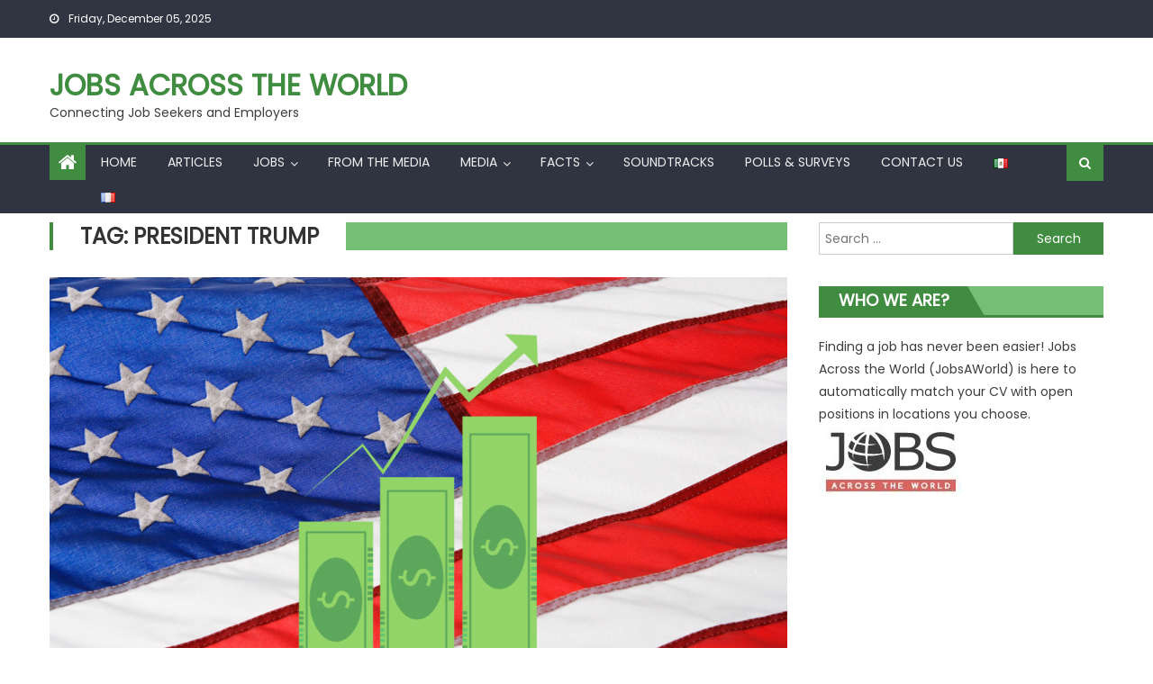

--- FILE ---
content_type: text/html; charset=UTF-8
request_url: https://www.jobsacross-theworld.com/tag/president-trump/
body_size: 11090
content:
<!DOCTYPE html>
<html lang="en-US">
<head>
    <meta charset="UTF-8">
    <meta name="viewport" content="width=device-width, initial-scale=1">
    <link rel="profile" href="https://gmpg.org/xfn/11">
    <link rel="pingback" href="https://www.jobsacross-theworld.com/xmlrpc.php">
    <meta name='robots' content='index, follow, max-image-preview:large, max-snippet:-1, max-video-preview:-1' />
	<style>img:is([sizes="auto" i], [sizes^="auto," i]) { contain-intrinsic-size: 3000px 1500px }</style>
	
	<!-- This site is optimized with the Yoast SEO plugin v25.1 - https://yoast.com/wordpress/plugins/seo/ -->
	<title>Jobs Across The World - President Trump Archives</title>
	<link rel="canonical" href="https://www.jobsacross-theworld.com/tag/president-trump/" />
	<meta property="og:locale" content="en_US" />
	<meta property="og:type" content="article" />
	<meta property="og:title" content="Jobs Across The World - President Trump Archives" />
	<meta property="og:url" content="https://www.jobsacross-theworld.com/tag/president-trump/" />
	<meta property="og:site_name" content="Jobs Across The World" />
	<meta name="twitter:card" content="summary_large_image" />
	<script type="application/ld+json" class="yoast-schema-graph">{"@context":"https://schema.org","@graph":[{"@type":"CollectionPage","@id":"https://www.jobsacross-theworld.com/tag/president-trump/","url":"https://www.jobsacross-theworld.com/tag/president-trump/","name":"Jobs Across The World - President Trump Archives","isPartOf":{"@id":"https://www.jobsacross-theworld.com/#website"},"primaryImageOfPage":{"@id":"https://www.jobsacross-theworld.com/tag/president-trump/#primaryimage"},"image":{"@id":"https://www.jobsacross-theworld.com/tag/president-trump/#primaryimage"},"thumbnailUrl":"https://www.jobsacross-theworld.com/wp-content/uploads/2019/08/JATW.png","breadcrumb":{"@id":"https://www.jobsacross-theworld.com/tag/president-trump/#breadcrumb"},"inLanguage":"en-US"},{"@type":"ImageObject","inLanguage":"en-US","@id":"https://www.jobsacross-theworld.com/tag/president-trump/#primaryimage","url":"https://www.jobsacross-theworld.com/wp-content/uploads/2019/08/JATW.png","contentUrl":"https://www.jobsacross-theworld.com/wp-content/uploads/2019/08/JATW.png","width":1280,"height":720},{"@type":"BreadcrumbList","@id":"https://www.jobsacross-theworld.com/tag/president-trump/#breadcrumb","itemListElement":[{"@type":"ListItem","position":1,"name":"Home","item":"https://www.jobsacross-theworld.com/"},{"@type":"ListItem","position":2,"name":"President Trump"}]},{"@type":"WebSite","@id":"https://www.jobsacross-theworld.com/#website","url":"https://www.jobsacross-theworld.com/","name":"Jobs Across The World","description":"Connecting Job Seekers and Employers","potentialAction":[{"@type":"SearchAction","target":{"@type":"EntryPoint","urlTemplate":"https://www.jobsacross-theworld.com/?s={search_term_string}"},"query-input":{"@type":"PropertyValueSpecification","valueRequired":true,"valueName":"search_term_string"}}],"inLanguage":"en-US"}]}</script>
	<!-- / Yoast SEO plugin. -->


<link rel='dns-prefetch' href='//fonts.googleapis.com' />
<link rel="alternate" type="application/rss+xml" title="Jobs Across The World &raquo; Feed" href="https://www.jobsacross-theworld.com/feed/" />
<link rel="alternate" type="application/rss+xml" title="Jobs Across The World &raquo; Comments Feed" href="https://www.jobsacross-theworld.com/comments/feed/" />
<link rel="alternate" type="application/rss+xml" title="Jobs Across The World &raquo; President Trump Tag Feed" href="https://www.jobsacross-theworld.com/tag/president-trump/feed/" />
<style id='wp-emoji-styles-inline-css' type='text/css'>

	img.wp-smiley, img.emoji {
		display: inline !important;
		border: none !important;
		box-shadow: none !important;
		height: 1em !important;
		width: 1em !important;
		margin: 0 0.07em !important;
		vertical-align: -0.1em !important;
		background: none !important;
		padding: 0 !important;
	}
</style>
<link rel='stylesheet' id='wp-block-library-css' href='https://www.jobsacross-theworld.com/wp-includes/css/dist/block-library/style.min.css?ver=6.8.3' type='text/css' media='all' />
<style id='classic-theme-styles-inline-css' type='text/css'>
/*! This file is auto-generated */
.wp-block-button__link{color:#fff;background-color:#32373c;border-radius:9999px;box-shadow:none;text-decoration:none;padding:calc(.667em + 2px) calc(1.333em + 2px);font-size:1.125em}.wp-block-file__button{background:#32373c;color:#fff;text-decoration:none}
</style>
<style id='global-styles-inline-css' type='text/css'>
:root{--wp--preset--aspect-ratio--square: 1;--wp--preset--aspect-ratio--4-3: 4/3;--wp--preset--aspect-ratio--3-4: 3/4;--wp--preset--aspect-ratio--3-2: 3/2;--wp--preset--aspect-ratio--2-3: 2/3;--wp--preset--aspect-ratio--16-9: 16/9;--wp--preset--aspect-ratio--9-16: 9/16;--wp--preset--color--black: #000000;--wp--preset--color--cyan-bluish-gray: #abb8c3;--wp--preset--color--white: #ffffff;--wp--preset--color--pale-pink: #f78da7;--wp--preset--color--vivid-red: #cf2e2e;--wp--preset--color--luminous-vivid-orange: #ff6900;--wp--preset--color--luminous-vivid-amber: #fcb900;--wp--preset--color--light-green-cyan: #7bdcb5;--wp--preset--color--vivid-green-cyan: #00d084;--wp--preset--color--pale-cyan-blue: #8ed1fc;--wp--preset--color--vivid-cyan-blue: #0693e3;--wp--preset--color--vivid-purple: #9b51e0;--wp--preset--gradient--vivid-cyan-blue-to-vivid-purple: linear-gradient(135deg,rgba(6,147,227,1) 0%,rgb(155,81,224) 100%);--wp--preset--gradient--light-green-cyan-to-vivid-green-cyan: linear-gradient(135deg,rgb(122,220,180) 0%,rgb(0,208,130) 100%);--wp--preset--gradient--luminous-vivid-amber-to-luminous-vivid-orange: linear-gradient(135deg,rgba(252,185,0,1) 0%,rgba(255,105,0,1) 100%);--wp--preset--gradient--luminous-vivid-orange-to-vivid-red: linear-gradient(135deg,rgba(255,105,0,1) 0%,rgb(207,46,46) 100%);--wp--preset--gradient--very-light-gray-to-cyan-bluish-gray: linear-gradient(135deg,rgb(238,238,238) 0%,rgb(169,184,195) 100%);--wp--preset--gradient--cool-to-warm-spectrum: linear-gradient(135deg,rgb(74,234,220) 0%,rgb(151,120,209) 20%,rgb(207,42,186) 40%,rgb(238,44,130) 60%,rgb(251,105,98) 80%,rgb(254,248,76) 100%);--wp--preset--gradient--blush-light-purple: linear-gradient(135deg,rgb(255,206,236) 0%,rgb(152,150,240) 100%);--wp--preset--gradient--blush-bordeaux: linear-gradient(135deg,rgb(254,205,165) 0%,rgb(254,45,45) 50%,rgb(107,0,62) 100%);--wp--preset--gradient--luminous-dusk: linear-gradient(135deg,rgb(255,203,112) 0%,rgb(199,81,192) 50%,rgb(65,88,208) 100%);--wp--preset--gradient--pale-ocean: linear-gradient(135deg,rgb(255,245,203) 0%,rgb(182,227,212) 50%,rgb(51,167,181) 100%);--wp--preset--gradient--electric-grass: linear-gradient(135deg,rgb(202,248,128) 0%,rgb(113,206,126) 100%);--wp--preset--gradient--midnight: linear-gradient(135deg,rgb(2,3,129) 0%,rgb(40,116,252) 100%);--wp--preset--font-size--small: 13px;--wp--preset--font-size--medium: 20px;--wp--preset--font-size--large: 36px;--wp--preset--font-size--x-large: 42px;--wp--preset--spacing--20: 0.44rem;--wp--preset--spacing--30: 0.67rem;--wp--preset--spacing--40: 1rem;--wp--preset--spacing--50: 1.5rem;--wp--preset--spacing--60: 2.25rem;--wp--preset--spacing--70: 3.38rem;--wp--preset--spacing--80: 5.06rem;--wp--preset--shadow--natural: 6px 6px 9px rgba(0, 0, 0, 0.2);--wp--preset--shadow--deep: 12px 12px 50px rgba(0, 0, 0, 0.4);--wp--preset--shadow--sharp: 6px 6px 0px rgba(0, 0, 0, 0.2);--wp--preset--shadow--outlined: 6px 6px 0px -3px rgba(255, 255, 255, 1), 6px 6px rgba(0, 0, 0, 1);--wp--preset--shadow--crisp: 6px 6px 0px rgba(0, 0, 0, 1);}:where(.is-layout-flex){gap: 0.5em;}:where(.is-layout-grid){gap: 0.5em;}body .is-layout-flex{display: flex;}.is-layout-flex{flex-wrap: wrap;align-items: center;}.is-layout-flex > :is(*, div){margin: 0;}body .is-layout-grid{display: grid;}.is-layout-grid > :is(*, div){margin: 0;}:where(.wp-block-columns.is-layout-flex){gap: 2em;}:where(.wp-block-columns.is-layout-grid){gap: 2em;}:where(.wp-block-post-template.is-layout-flex){gap: 1.25em;}:where(.wp-block-post-template.is-layout-grid){gap: 1.25em;}.has-black-color{color: var(--wp--preset--color--black) !important;}.has-cyan-bluish-gray-color{color: var(--wp--preset--color--cyan-bluish-gray) !important;}.has-white-color{color: var(--wp--preset--color--white) !important;}.has-pale-pink-color{color: var(--wp--preset--color--pale-pink) !important;}.has-vivid-red-color{color: var(--wp--preset--color--vivid-red) !important;}.has-luminous-vivid-orange-color{color: var(--wp--preset--color--luminous-vivid-orange) !important;}.has-luminous-vivid-amber-color{color: var(--wp--preset--color--luminous-vivid-amber) !important;}.has-light-green-cyan-color{color: var(--wp--preset--color--light-green-cyan) !important;}.has-vivid-green-cyan-color{color: var(--wp--preset--color--vivid-green-cyan) !important;}.has-pale-cyan-blue-color{color: var(--wp--preset--color--pale-cyan-blue) !important;}.has-vivid-cyan-blue-color{color: var(--wp--preset--color--vivid-cyan-blue) !important;}.has-vivid-purple-color{color: var(--wp--preset--color--vivid-purple) !important;}.has-black-background-color{background-color: var(--wp--preset--color--black) !important;}.has-cyan-bluish-gray-background-color{background-color: var(--wp--preset--color--cyan-bluish-gray) !important;}.has-white-background-color{background-color: var(--wp--preset--color--white) !important;}.has-pale-pink-background-color{background-color: var(--wp--preset--color--pale-pink) !important;}.has-vivid-red-background-color{background-color: var(--wp--preset--color--vivid-red) !important;}.has-luminous-vivid-orange-background-color{background-color: var(--wp--preset--color--luminous-vivid-orange) !important;}.has-luminous-vivid-amber-background-color{background-color: var(--wp--preset--color--luminous-vivid-amber) !important;}.has-light-green-cyan-background-color{background-color: var(--wp--preset--color--light-green-cyan) !important;}.has-vivid-green-cyan-background-color{background-color: var(--wp--preset--color--vivid-green-cyan) !important;}.has-pale-cyan-blue-background-color{background-color: var(--wp--preset--color--pale-cyan-blue) !important;}.has-vivid-cyan-blue-background-color{background-color: var(--wp--preset--color--vivid-cyan-blue) !important;}.has-vivid-purple-background-color{background-color: var(--wp--preset--color--vivid-purple) !important;}.has-black-border-color{border-color: var(--wp--preset--color--black) !important;}.has-cyan-bluish-gray-border-color{border-color: var(--wp--preset--color--cyan-bluish-gray) !important;}.has-white-border-color{border-color: var(--wp--preset--color--white) !important;}.has-pale-pink-border-color{border-color: var(--wp--preset--color--pale-pink) !important;}.has-vivid-red-border-color{border-color: var(--wp--preset--color--vivid-red) !important;}.has-luminous-vivid-orange-border-color{border-color: var(--wp--preset--color--luminous-vivid-orange) !important;}.has-luminous-vivid-amber-border-color{border-color: var(--wp--preset--color--luminous-vivid-amber) !important;}.has-light-green-cyan-border-color{border-color: var(--wp--preset--color--light-green-cyan) !important;}.has-vivid-green-cyan-border-color{border-color: var(--wp--preset--color--vivid-green-cyan) !important;}.has-pale-cyan-blue-border-color{border-color: var(--wp--preset--color--pale-cyan-blue) !important;}.has-vivid-cyan-blue-border-color{border-color: var(--wp--preset--color--vivid-cyan-blue) !important;}.has-vivid-purple-border-color{border-color: var(--wp--preset--color--vivid-purple) !important;}.has-vivid-cyan-blue-to-vivid-purple-gradient-background{background: var(--wp--preset--gradient--vivid-cyan-blue-to-vivid-purple) !important;}.has-light-green-cyan-to-vivid-green-cyan-gradient-background{background: var(--wp--preset--gradient--light-green-cyan-to-vivid-green-cyan) !important;}.has-luminous-vivid-amber-to-luminous-vivid-orange-gradient-background{background: var(--wp--preset--gradient--luminous-vivid-amber-to-luminous-vivid-orange) !important;}.has-luminous-vivid-orange-to-vivid-red-gradient-background{background: var(--wp--preset--gradient--luminous-vivid-orange-to-vivid-red) !important;}.has-very-light-gray-to-cyan-bluish-gray-gradient-background{background: var(--wp--preset--gradient--very-light-gray-to-cyan-bluish-gray) !important;}.has-cool-to-warm-spectrum-gradient-background{background: var(--wp--preset--gradient--cool-to-warm-spectrum) !important;}.has-blush-light-purple-gradient-background{background: var(--wp--preset--gradient--blush-light-purple) !important;}.has-blush-bordeaux-gradient-background{background: var(--wp--preset--gradient--blush-bordeaux) !important;}.has-luminous-dusk-gradient-background{background: var(--wp--preset--gradient--luminous-dusk) !important;}.has-pale-ocean-gradient-background{background: var(--wp--preset--gradient--pale-ocean) !important;}.has-electric-grass-gradient-background{background: var(--wp--preset--gradient--electric-grass) !important;}.has-midnight-gradient-background{background: var(--wp--preset--gradient--midnight) !important;}.has-small-font-size{font-size: var(--wp--preset--font-size--small) !important;}.has-medium-font-size{font-size: var(--wp--preset--font-size--medium) !important;}.has-large-font-size{font-size: var(--wp--preset--font-size--large) !important;}.has-x-large-font-size{font-size: var(--wp--preset--font-size--x-large) !important;}
:where(.wp-block-post-template.is-layout-flex){gap: 1.25em;}:where(.wp-block-post-template.is-layout-grid){gap: 1.25em;}
:where(.wp-block-columns.is-layout-flex){gap: 2em;}:where(.wp-block-columns.is-layout-grid){gap: 2em;}
:root :where(.wp-block-pullquote){font-size: 1.5em;line-height: 1.6;}
</style>
<link rel='stylesheet' id='font-awesome-css' href='https://www.jobsacross-theworld.com/wp-content/plugins/elementor/assets/lib/font-awesome/css/font-awesome.min.css?ver=4.7.0' type='text/css' media='all' />
<link rel='stylesheet' id='eggnews-google-font-css' href='https://fonts.googleapis.com/css?family=Poppins&#038;ver=6.8.3' type='text/css' media='all' />
<link rel='stylesheet' id='eggnews-style-1-css' href='https://www.jobsacross-theworld.com/wp-content/themes/eggnews/assets/css/eggnews.css?ver=1.0.3' type='text/css' media='all' />
<link rel='stylesheet' id='eggnews-style-css' href='https://www.jobsacross-theworld.com/wp-content/themes/newsportal-magazine/style.css?ver=1.0.3' type='text/css' media='all' />
<link rel='stylesheet' id='eggnews-responsive-css' href='https://www.jobsacross-theworld.com/wp-content/themes/eggnews/assets/css/eggnews-responsive.css?ver=1.0.3' type='text/css' media='all' />
<script type="text/javascript" src="https://www.jobsacross-theworld.com/wp-includes/js/jquery/jquery.min.js?ver=3.7.1" id="jquery-core-js"></script>
<script type="text/javascript" src="https://www.jobsacross-theworld.com/wp-includes/js/jquery/jquery-migrate.min.js?ver=3.4.1" id="jquery-migrate-js"></script>
<link rel="https://api.w.org/" href="https://www.jobsacross-theworld.com/wp-json/" /><link rel="alternate" title="JSON" type="application/json" href="https://www.jobsacross-theworld.com/wp-json/wp/v2/tags/94" /><link rel="EditURI" type="application/rsd+xml" title="RSD" href="https://www.jobsacross-theworld.com/xmlrpc.php?rsd" />
<meta name="generator" content="WordPress 6.8.3" />
<style>/* CSS added by WP Meta and Date Remover*/.wp-block-post-author__name{display:none !important;}
.wp-block-post-date{display:none !important;}
 .entry-meta {display:none !important;}
	.home .entry-meta { display: none; }
	.entry-footer {display:none !important;}
	.home .entry-footer { display: none; }</style>        <style type="text/css">
                    </style>
        		<style type="text/css">
					</style>
		<meta name="generator" content="Elementor 3.28.4; features: additional_custom_breakpoints, e_local_google_fonts; settings: css_print_method-external, google_font-enabled, font_display-auto">
			<style>
				.e-con.e-parent:nth-of-type(n+4):not(.e-lazyloaded):not(.e-no-lazyload),
				.e-con.e-parent:nth-of-type(n+4):not(.e-lazyloaded):not(.e-no-lazyload) * {
					background-image: none !important;
				}
				@media screen and (max-height: 1024px) {
					.e-con.e-parent:nth-of-type(n+3):not(.e-lazyloaded):not(.e-no-lazyload),
					.e-con.e-parent:nth-of-type(n+3):not(.e-lazyloaded):not(.e-no-lazyload) * {
						background-image: none !important;
					}
				}
				@media screen and (max-height: 640px) {
					.e-con.e-parent:nth-of-type(n+2):not(.e-lazyloaded):not(.e-no-lazyload),
					.e-con.e-parent:nth-of-type(n+2):not(.e-lazyloaded):not(.e-no-lazyload) * {
						background-image: none !important;
					}
				}
			</style>
			<link rel="icon" href="https://www.jobsacross-theworld.com/wp-content/uploads/2018/05/cropped-Jobs-Across-The-World-logo-32x32.jpg" sizes="32x32" />
<link rel="icon" href="https://www.jobsacross-theworld.com/wp-content/uploads/2018/05/cropped-Jobs-Across-The-World-logo-192x192.jpg" sizes="192x192" />
<link rel="apple-touch-icon" href="https://www.jobsacross-theworld.com/wp-content/uploads/2018/05/cropped-Jobs-Across-The-World-logo-180x180.jpg" />
<meta name="msapplication-TileImage" content="https://www.jobsacross-theworld.com/wp-content/uploads/2018/05/cropped-Jobs-Across-The-World-logo-270x270.jpg" />
		<style type="text/css" id="wp-custom-css">
			.copy-info, .site-info{
	display:none;
}		</style>
		</head>

<body data-rsssl=1 class="archive tag tag-president-trump tag-94 wp-theme-eggnews wp-child-theme-newsportal-magazine default_skin hfeed fullwidth_layout right-sidebar archive-classic elementor-default elementor-kit-483">
<div id="page" class="site">
        <a class="skip-link screen-reader-text" href="#content">Skip to content</a>
    <header id="masthead" class="site-header">
        <div class="custom-header">

		<div class="custom-header-media">
					</div>

</div><!-- .custom-header -->
                <div class="top-header-section">
            <div class="teg-container">
                <div class="top-left-header">
                                
                        <div class="date-section"> Friday, December 05, 2025</div>                      <nav id="top-header-navigation" class="top-navigation">
                                            </nav>
                </div>
                            <div class="top-social-wrapper">
                            </div><!-- .top-social-wrapper -->
                        </div> <!-- teg-container end -->
        </div><!-- .top-header-section -->

        <div class="logo-ads-wrapper clearfix">
            <div class="teg-container">
                <div class="site-branding">
                                                                <div class="site-title-wrapper">
                                                            <p class="site-title"><a href="https://www.jobsacross-theworld.com/"
                                                         rel="home">Jobs Across The World</a></p>
                                                            <p class="site-description">Connecting Job Seekers and Employers</p>
                                                    </div><!-- .site-title-wrapper -->
                                        </div><!-- .site-branding -->
                                <div class="header-ads-wrapper ">
                                    </div><!-- .header-ads-wrapper -->
            </div>
        </div><!-- .logo-ads-wrapper -->

        <div id="teg-menu-wrap" class="bottom-header-wrapper clearfix">
            <div class="teg-container">
                <div class="home-icon"><a href="https://www.jobsacross-theworld.com/" rel="home"> <i
                                class="fa fa-home"> </i> </a></div>
                <a href="javascript:void(0)" class="menu-toggle"> <i class="fa fa-navicon"> </i> </a>
                <nav id="site-navigation" class="main-navigation">
                    <div class="menu"><ul><li id="menu-item-16" class="menu-item menu-item-type-custom menu-item-object-custom menu-item-home menu-item-16"><a href="https://www.jobsacross-theworld.com">Home</a></li>
<li id="menu-item-18" class="menu-item menu-item-type-post_type menu-item-object-page current_page_parent menu-item-18"><a href="https://www.jobsacross-theworld.com/articles/">Articles</a></li>
<li id="menu-item-245" class="menu-item menu-item-type-custom menu-item-object-custom menu-item-has-children menu-item-245"><a>Jobs</a>
<ul class="sub-menu">
	<li id="menu-item-120" class="menu-item menu-item-type-taxonomy menu-item-object-category menu-item-120 teg-cat-4"><a href="https://www.jobsacross-theworld.com/category/jobs-in-asia/">Jobs in Asia</a></li>
	<li id="menu-item-294" class="menu-item menu-item-type-taxonomy menu-item-object-category menu-item-294 teg-cat-18"><a href="https://www.jobsacross-theworld.com/category/jobs-in-america/">Jobs in America</a></li>
	<li id="menu-item-246" class="menu-item menu-item-type-taxonomy menu-item-object-category menu-item-246 teg-cat-39"><a href="https://www.jobsacross-theworld.com/category/jobs-in-canada/">Jobs in Canada</a></li>
	<li id="menu-item-121" class="menu-item menu-item-type-taxonomy menu-item-object-category menu-item-121 teg-cat-8"><a href="https://www.jobsacross-theworld.com/category/jobs-in-australia/">Jobs in Australia</a></li>
	<li id="menu-item-247" class="menu-item menu-item-type-taxonomy menu-item-object-category menu-item-247 teg-cat-17"><a href="https://www.jobsacross-theworld.com/category/jobs-in-europe/">Jobs In Europe</a></li>
</ul>
</li>
<li id="menu-item-142" class="menu-item menu-item-type-post_type menu-item-object-page menu-item-142"><a href="https://www.jobsacross-theworld.com/media-2/">From the Media</a></li>
<li id="menu-item-88" class="menu-item menu-item-type-custom menu-item-object-custom menu-item-has-children menu-item-88"><a>Media</a>
<ul class="sub-menu">
	<li id="menu-item-242" class="menu-item menu-item-type-post_type menu-item-object-page menu-item-242"><a href="https://www.jobsacross-theworld.com/videos/">Videos</a></li>
	<li id="menu-item-336" class="menu-item menu-item-type-post_type menu-item-object-page menu-item-336"><a href="https://www.jobsacross-theworld.com/rivers-around-the-world/">Rivers Around The World</a></li>
	<li id="menu-item-90" class="menu-item menu-item-type-post_type menu-item-object-page menu-item-90"><a href="https://www.jobsacross-theworld.com/usa-landscapes/">USA Landscapes</a></li>
	<li id="menu-item-89" class="menu-item menu-item-type-post_type menu-item-object-page menu-item-89"><a href="https://www.jobsacross-theworld.com/canada-landscapes/">Canada Landscapes</a></li>
</ul>
</li>
<li id="menu-item-282" class="menu-item menu-item-type-custom menu-item-object-custom menu-item-has-children menu-item-282"><a>Facts</a>
<ul class="sub-menu">
	<li id="menu-item-351" class="menu-item menu-item-type-post_type menu-item-object-page menu-item-351"><a href="https://www.jobsacross-theworld.com/europe-economy-facts/">Europe Economy Facts</a></li>
	<li id="menu-item-283" class="menu-item menu-item-type-post_type menu-item-object-page menu-item-283"><a href="https://www.jobsacross-theworld.com/facts-about-u-s-a/">Facts About U.S.A</a></li>
</ul>
</li>
<li id="menu-item-262" class="menu-item menu-item-type-post_type menu-item-object-page menu-item-262"><a href="https://www.jobsacross-theworld.com/soundtracks/">Soundtracks</a></li>
<li id="menu-item-132" class="menu-item menu-item-type-post_type menu-item-object-page menu-item-132"><a href="https://www.jobsacross-theworld.com/polls-surveys/">Polls &#038; Surveys</a></li>
<li id="menu-item-17" class="menu-item menu-item-type-post_type menu-item-object-page menu-item-17"><a href="https://www.jobsacross-theworld.com/contact-us/">Contact Us</a></li>
<li id="menu-item-460-es" class="lang-item lang-item-119 lang-item-es no-translation lang-item-first menu-item menu-item-type-custom menu-item-object-custom menu-item-460-es"><a href="https://www.jobsacross-theworld.com/es/" hreflang="es-MX" lang="es-MX"><img src="[data-uri]" alt="Español" width="16" height="11" style="width: 16px; height: 11px;" /></a></li>
<li id="menu-item-460-fr" class="lang-item lang-item-342 lang-item-fr no-translation menu-item menu-item-type-custom menu-item-object-custom menu-item-460-fr"><a href="https://www.jobsacross-theworld.com/fr/" hreflang="fr-FR" lang="fr-FR"><img src="[data-uri]" alt="Français" width="16" height="11" style="width: 16px; height: 11px;" /></a></li>
</ul></div>                </nav><!-- #site-navigation -->
                <div class="header-search-wrapper">
                    <span class="search-main"><i class="fa fa-search"></i></span>
                    <div class="search-form-main clearfix">
                        <form role="search" method="get" class="search-form" action="https://www.jobsacross-theworld.com/">
				<label>
					<span class="screen-reader-text">Search for:</span>
					<input type="search" class="search-field" placeholder="Search &hellip;" value="" name="s" />
				</label>
				<input type="submit" class="search-submit" value="Search" />
			</form>                    </div>
                </div><!-- .header-search-wrapper -->
            </div><!-- .teg-container -->
        </div><!-- #teg-menu-wrap -->


    </header><!-- #masthead -->
        
    <div id="content" class="site-content">
        <div class="teg-container">

	<div id="primary" class="content-area">
		<main id="main" class="site-main" role="main">

			
				<header class="page-header teg-cat-">
					<h1 class="page-title teg-archive-title">Tag: <span>President Trump</span></h1>
				</header><!-- .page-header -->
				
				<div class="archive-content-wrapper clearfix">
					
<article id="post-390" class="post-390 post type-post status-publish format-standard has-post-thumbnail hentry category-articles tag-data tag-jobsaworld tag-president-trump tag-tax-cut tag-us-economy">
				<div class="post-image">
				<a href="https://www.jobsacross-theworld.com/articles/the-us-economy-shifts-into-high-gear/" title="The US Economy Shifts into High Gear">
					<figure><img fetchpriority="high" width="1210" height="642" src="https://www.jobsacross-theworld.com/wp-content/uploads/2019/08/JATW-1210x642.png" class="attachment-eggnews-single-large size-eggnews-single-large wp-post-image" alt="" decoding="async" /></figure>
				</a>
			</div>
	
	<div class="archive-desc-wrapper clearfix">
		<header class="entry-header">
			            <div class="post-cat-list">
                                    <span class="category-button teg-cat-3"><a
                                href="https://www.jobsacross-theworld.com/category/articles/">Articles</a></span>
                                </div>
            <h2 class="entry-title"><a href="https://www.jobsacross-theworld.com/articles/the-us-economy-shifts-into-high-gear/" rel="bookmark">The US Economy Shifts into High Gear</a></h2>		</header><!-- .entry-header -->
		<div class="entry-content">
			<p>The United States economy is shifting into high gear after seeing a 4.1 percent increase in the second quarter of last year. The rise in business and consumer spending, government spending, and the increase in exports helped these numbers come to pass. Business investment grew 7.3 percent, and personal consumption expenditures increased four percent. President [&hellip;]</p>
		</div><!-- .entry-content -->

		<footer class="entry-footer">
			<div class="entry-meta">
				<span class="posted-on"><span class="screen-reader-text">Posted on</span> <a href="https://www.jobsacross-theworld.com/articles/the-us-economy-shifts-into-high-gear/" rel="bookmark"><time class="entry-date published" datetime=""></time><time class="updated" datetime=""></time></a></span><span class="byline"> <span class="screen-reader-text">Author</span> <span class="author vcard"><a class="url fn n" href="https://www.jobsacross-theworld.com/author/jobsacrossthe-world/"></a></span></span>				<span class="comments-link"><a href="https://www.jobsacross-theworld.com/articles/the-us-economy-shifts-into-high-gear/#respond">Comment(0)</a></span>			</div><!-- .entry-meta -->
					</footer><!-- .entry-footer -->
	</div><!-- .archive-desc-wrapper -->
</article><!-- #post-## -->
				</div><!-- .archive-content-wrapper -->
				
		</main><!-- #main -->
	</div><!-- #primary -->


<aside id="secondary" class="widget-area" role="complementary">
		<section id="search-2" class="widget widget_search"><form role="search" method="get" class="search-form" action="https://www.jobsacross-theworld.com/">
				<label>
					<span class="screen-reader-text">Search for:</span>
					<input type="search" class="search-field" placeholder="Search &hellip;" value="" name="s" />
				</label>
				<input type="submit" class="search-submit" value="Search" />
			</form></section><section id="text-13" class="widget widget_text"><div class="widget-title-wrapper"><h4 class="widget-title">Who we are?</h4></div>			<div class="textwidget"><div class="PD IF">
<div id=":cg.co" class="JL">
<div id=":ck.ma" class="Mu SP" data-tooltip="18 ביוני 2019 בשעה 12:14:37 UTC+3"><span id=":ck.co" class="tL8wMe EMoHub" dir="ltr"><span dir="ltr">Finding a job has never been easier! Jobs Across the World (JobsAWorld) is here to automatically match your CV with open positions in locations you choose.</span>‏</span></div>
</div>
</div>
<div class="ci"><img loading="lazy" decoding="async" class="alignnone size-full wp-image-41" src="https://www.jobsacross-theworld.com/wp-content/uploads/2018/06/2.jpg" alt="JOBS ACROSS THE WORLD LOGO" width="159" height="76" /></div>
</div>
		</section><section id="text-9" class="widget widget_text">			<div class="textwidget"><p><iframe title="Jobs Across The World (JobsAWorld)– The international job search service!" src="https://www.youtube.com/embed/SSNXj72GbIM?feature=oembed" frameborder="0" allow="accelerometer; autoplay; clipboard-write; encrypted-media; gyroscope; picture-in-picture; web-share" referrerpolicy="strict-origin-when-cross-origin" allowfullscreen></iframe></p>
</div>
		</section><section id="text-7" class="widget widget_text">			<div class="textwidget"><p><a href="https://twitter.com/Jobs_AWorld" target="_blank" rel="noopener">Jobs Across The World On Twitter</a></p>
</div>
		</section>
		<section id="recent-posts-2" class="widget widget_recent_entries">
		<div class="widget-title-wrapper"><h4 class="widget-title">Recent Posts</h4></div>
		<ul>
											<li>
					<a href="https://www.jobsacross-theworld.com/articles/high-paying-professions-leading-the-world-in-2026/">High-Paying Professions Leading the World in 2026</a>
									</li>
											<li>
					<a href="https://www.jobsacross-theworld.com/articles/opportunities-for-skilled-tradespeople-in-canada/">Opportunities for Skilled Tradespeople in Canada</a>
									</li>
											<li>
					<a href="https://www.jobsacross-theworld.com/articles/the-best-canadian-companies-for-2025/">The Best Canadian Companies for 2025</a>
									</li>
											<li>
					<a href="https://www.jobsacross-theworld.com/articles/immigrants-attracted-to-high-salaries-in-germany/">Immigrants Attracted to High Salaries in Germany</a>
									</li>
											<li>
					<a href="https://www.jobsacross-theworld.com/articles/more-than-2-million-us-jobs-created-in-2024/">More Than 2 Million US Jobs Created in 2024</a>
									</li>
					</ul>

		</section><section id="categories-2" class="widget widget_categories"><div class="widget-title-wrapper"><h4 class="widget-title">Categories</h4></div>
			<ul>
					<li class="cat-item cat-item-3"><a href="https://www.jobsacross-theworld.com/category/articles/">Articles</a>
</li>
	<li class="cat-item cat-item-18"><a href="https://www.jobsacross-theworld.com/category/jobs-in-america/">Jobs in America</a>
</li>
	<li class="cat-item cat-item-4"><a href="https://www.jobsacross-theworld.com/category/jobs-in-asia/">Jobs in Asia</a>
</li>
	<li class="cat-item cat-item-8"><a href="https://www.jobsacross-theworld.com/category/jobs-in-australia/">Jobs in Australia</a>
</li>
	<li class="cat-item cat-item-39"><a href="https://www.jobsacross-theworld.com/category/jobs-in-canada/">Jobs in Canada</a>
</li>
	<li class="cat-item cat-item-17"><a href="https://www.jobsacross-theworld.com/category/jobs-in-europe/">Jobs In Europe</a>
</li>
	<li class="cat-item cat-item-1"><a href="https://www.jobsacross-theworld.com/category/uncategorized/">Uncategorized</a>
</li>
			</ul>

			</section><section id="text-5" class="widget widget_text"><div class="widget-title-wrapper"><h4 class="widget-title">Contact Us</h4></div>			<div class="textwidget"><p>[contact-form-7 id=&#8221;4&#8243; title=&#8221;Contact form 1&#8243;]</p>
</div>
		</section>	</aside><!-- #secondary -->
		</div><!--.teg-container-->
	</div><!-- #content -->

	<footer id="colophon" class="site-footer">
				        	<div id="top-footer" class="footer-widgets-wrapper clearfix  column3">
	<div class="teg-container">
		<div class="footer-widgets-area clearfix">
            <div class="teg-footer-widget-wrapper clearfix">
            		<div class="teg-first-footer-widget teg-footer-widget">
            			<section id="eggnews_featured_slider-3" class="widget eggnews_featured_slider clearfix">        <div class="te-slider-layout slider_only">

                            <div class="teg-featured-slider-wrapper">
                    <div class="teg-slider-section  slider_exist">
                        <ul class="eggnewsSlider">                                <li>
                                    <a href="https://www.jobsacross-theworld.com/jobs-in-asia/thousands-of-university-graduates-apply-for-jobs-in-china/" title="Thousands of University Graduates Apply for Jobs in China">
                                                                                <figure><img width="1280" height="853" src="https://www.jobsacross-theworld.com/wp-content/uploads/2019/06/wall-4055548_1280.jpg" class="attachment-full size-full wp-post-image" alt="" decoding="async" srcset="https://www.jobsacross-theworld.com/wp-content/uploads/2019/06/wall-4055548_1280.jpg 1280w, https://www.jobsacross-theworld.com/wp-content/uploads/2019/06/wall-4055548_1280-300x200.jpg 300w, https://www.jobsacross-theworld.com/wp-content/uploads/2019/06/wall-4055548_1280-768x512.jpg 768w, https://www.jobsacross-theworld.com/wp-content/uploads/2019/06/wall-4055548_1280-1024x682.jpg 1024w" sizes="(max-width: 1280px) 100vw, 1280px" /></figure>
                                    </a>
                                    <div class="slider-content-wrapper">

                                        <h3 class="slide-title"><a
                                                    href="https://www.jobsacross-theworld.com/jobs-in-asia/thousands-of-university-graduates-apply-for-jobs-in-china/">Thousands of University Graduates Apply for Jobs in China</a>
                                        </h3>
                                        <div class="post-meta-wrapper">
                                            <span class="posted-on"><span class="screen-reader-text">Posted on</span> <a href="https://www.jobsacross-theworld.com/jobs-in-asia/thousands-of-university-graduates-apply-for-jobs-in-china/" rel="bookmark"><time class="entry-date published" datetime=""></time><time class="updated" datetime=""></time></a></span><span class="byline"> <span class="screen-reader-text">Author</span> <span class="author vcard"><a class="url fn n" href="https://www.jobsacross-theworld.com/author/jobsacrossthe-world/"></a></span></span>                                            <span class="comments-link"><span>Comments Off<span class="screen-reader-text"> on Thousands of University Graduates Apply for Jobs in China</span></span></span>                                        </div>
                                                    <div class="post-cat-list">
                                    <span class="category-button teg-cat-4"><a
                                href="https://www.jobsacross-theworld.com/category/jobs-in-asia/">Jobs in Asia</a></span>
                                </div>
                                                </div><!-- .post-meta-wrapper -->
                                </li>
                                                                <li>
                                    <a href="https://www.jobsacross-theworld.com/jobs-in-asia/growth-of-jobs-in-singapores-aerospace-industry-forecast/" title="Growth of Jobs in Singapore&#8217;s Aerospace Industry Forecast">
                                                                                <figure><img width="1280" height="851" src="https://www.jobsacross-theworld.com/wp-content/uploads/2019/06/space-shuttle-774_1280.jpg" class="attachment-full size-full wp-post-image" alt="" decoding="async" srcset="https://www.jobsacross-theworld.com/wp-content/uploads/2019/06/space-shuttle-774_1280.jpg 1280w, https://www.jobsacross-theworld.com/wp-content/uploads/2019/06/space-shuttle-774_1280-300x199.jpg 300w, https://www.jobsacross-theworld.com/wp-content/uploads/2019/06/space-shuttle-774_1280-768x511.jpg 768w, https://www.jobsacross-theworld.com/wp-content/uploads/2019/06/space-shuttle-774_1280-1024x681.jpg 1024w" sizes="(max-width: 1280px) 100vw, 1280px" /></figure>
                                    </a>
                                    <div class="slider-content-wrapper">

                                        <h3 class="slide-title"><a
                                                    href="https://www.jobsacross-theworld.com/jobs-in-asia/growth-of-jobs-in-singapores-aerospace-industry-forecast/">Growth of Jobs in Singapore&#8217;s Aerospace Industry Forecast</a>
                                        </h3>
                                        <div class="post-meta-wrapper">
                                            <span class="posted-on"><span class="screen-reader-text">Posted on</span> <a href="https://www.jobsacross-theworld.com/jobs-in-asia/growth-of-jobs-in-singapores-aerospace-industry-forecast/" rel="bookmark"><time class="entry-date published" datetime=""></time><time class="updated" datetime=""></time></a></span><span class="byline"> <span class="screen-reader-text">Author</span> <span class="author vcard"><a class="url fn n" href="https://www.jobsacross-theworld.com/author/jobsacrossthe-world/"></a></span></span>                                            <span class="comments-link"><span>Comments Off<span class="screen-reader-text"> on Growth of Jobs in Singapore&#8217;s Aerospace Industry Forecast</span></span></span>                                        </div>
                                                    <div class="post-cat-list">
                                    <span class="category-button teg-cat-4"><a
                                href="https://www.jobsacross-theworld.com/category/jobs-in-asia/">Jobs in Asia</a></span>
                                </div>
                                                </div><!-- .post-meta-wrapper -->
                                </li>
                                                                <li>
                                    <a href="https://www.jobsacross-theworld.com/jobs-in-asia/major-bank-in-india-to-hire-500-it-professionals/" title="Major Bank in India to Hire 500 IT Professionals">
                                                                                <figure><img width="1280" height="853" src="https://www.jobsacross-theworld.com/wp-content/uploads/2019/05/india-3887575_1280.jpg" class="attachment-full size-full wp-post-image" alt="" decoding="async" srcset="https://www.jobsacross-theworld.com/wp-content/uploads/2019/05/india-3887575_1280.jpg 1280w, https://www.jobsacross-theworld.com/wp-content/uploads/2019/05/india-3887575_1280-300x200.jpg 300w, https://www.jobsacross-theworld.com/wp-content/uploads/2019/05/india-3887575_1280-768x512.jpg 768w, https://www.jobsacross-theworld.com/wp-content/uploads/2019/05/india-3887575_1280-1024x682.jpg 1024w" sizes="(max-width: 1280px) 100vw, 1280px" /></figure>
                                    </a>
                                    <div class="slider-content-wrapper">

                                        <h3 class="slide-title"><a
                                                    href="https://www.jobsacross-theworld.com/jobs-in-asia/major-bank-in-india-to-hire-500-it-professionals/">Major Bank in India to Hire 500 IT Professionals</a>
                                        </h3>
                                        <div class="post-meta-wrapper">
                                            <span class="posted-on"><span class="screen-reader-text">Posted on</span> <a href="https://www.jobsacross-theworld.com/jobs-in-asia/major-bank-in-india-to-hire-500-it-professionals/" rel="bookmark"><time class="entry-date published" datetime=""></time><time class="updated" datetime=""></time></a></span><span class="byline"> <span class="screen-reader-text">Author</span> <span class="author vcard"><a class="url fn n" href="https://www.jobsacross-theworld.com/author/jobsacrossthe-world/"></a></span></span>                                            <span class="comments-link"><a href="https://www.jobsacross-theworld.com/jobs-in-asia/major-bank-in-india-to-hire-500-it-professionals/#respond">Comment(0)</a></span>                                        </div>
                                                    <div class="post-cat-list">
                                    <span class="category-button teg-cat-4"><a
                                href="https://www.jobsacross-theworld.com/category/jobs-in-asia/">Jobs in Asia</a></span>
                                </div>
                                                </div><!-- .post-meta-wrapper -->
                                </li>
                                                                <li>
                                    <a href="https://www.jobsacross-theworld.com/jobs-in-asia/asia-needs-professionals-fintech-skills/" title="Asia Needs More Professionals with Digital and Fintech Skills">
                                                                                <figure><img width="640" height="384" src="https://www.jobsacross-theworld.com/wp-content/uploads/2018/08/piggy-2889046_640.jpg" class="attachment-full size-full wp-post-image" alt="" decoding="async" srcset="https://www.jobsacross-theworld.com/wp-content/uploads/2018/08/piggy-2889046_640.jpg 640w, https://www.jobsacross-theworld.com/wp-content/uploads/2018/08/piggy-2889046_640-300x180.jpg 300w" sizes="(max-width: 640px) 100vw, 640px" /></figure>
                                    </a>
                                    <div class="slider-content-wrapper">

                                        <h3 class="slide-title"><a
                                                    href="https://www.jobsacross-theworld.com/jobs-in-asia/asia-needs-professionals-fintech-skills/">Asia Needs More Professionals with Digital and Fintech Skills</a>
                                        </h3>
                                        <div class="post-meta-wrapper">
                                            <span class="posted-on"><span class="screen-reader-text">Posted on</span> <a href="https://www.jobsacross-theworld.com/jobs-in-asia/asia-needs-professionals-fintech-skills/" rel="bookmark"><time class="entry-date published" datetime=""></time><time class="updated" datetime=""></time></a></span><span class="byline"> <span class="screen-reader-text">Author</span> <span class="author vcard"><a class="url fn n" href="https://www.jobsacross-theworld.com/author/jobsacrossthe-world/"></a></span></span>                                            <span class="comments-link"><span>Comments Off<span class="screen-reader-text"> on Asia Needs More Professionals with Digital and Fintech Skills</span></span></span>                                        </div>
                                                    <div class="post-cat-list">
                                    <span class="category-button teg-cat-3"><a
                                href="https://www.jobsacross-theworld.com/category/articles/">Articles</a></span>
                                        <span class="category-button teg-cat-4"><a
                                href="https://www.jobsacross-theworld.com/category/jobs-in-asia/">Jobs in Asia</a></span>
                                </div>
                                                </div><!-- .post-meta-wrapper -->
                                </li>
                                                                <li>
                                    <a href="https://www.jobsacross-theworld.com/articles/new-zealand-trying-to-fill-construction-worker-gap/" title="New Zealand Trying to Fill Construction Worker Gap">
                                                                                <figure><img width="600" height="400" src="https://www.jobsacross-theworld.com/wp-content/uploads/2018/07/1796.jpg" class="attachment-full size-full wp-post-image" alt="" decoding="async" srcset="https://www.jobsacross-theworld.com/wp-content/uploads/2018/07/1796.jpg 600w, https://www.jobsacross-theworld.com/wp-content/uploads/2018/07/1796-300x200.jpg 300w" sizes="(max-width: 600px) 100vw, 600px" /></figure>
                                    </a>
                                    <div class="slider-content-wrapper">

                                        <h3 class="slide-title"><a
                                                    href="https://www.jobsacross-theworld.com/articles/new-zealand-trying-to-fill-construction-worker-gap/">New Zealand Trying to Fill Construction Worker Gap</a>
                                        </h3>
                                        <div class="post-meta-wrapper">
                                            <span class="posted-on"><span class="screen-reader-text">Posted on</span> <a href="https://www.jobsacross-theworld.com/articles/new-zealand-trying-to-fill-construction-worker-gap/" rel="bookmark"><time class="entry-date published" datetime=""></time><time class="updated" datetime=""></time></a></span><span class="byline"> <span class="screen-reader-text">Author</span> <span class="author vcard"><a class="url fn n" href="https://www.jobsacross-theworld.com/author/jobsacrossthe-world/"></a></span></span>                                            <span class="comments-link"><span>Comments Off<span class="screen-reader-text"> on New Zealand Trying to Fill Construction Worker Gap</span></span></span>                                        </div>
                                                    <div class="post-cat-list">
                                    <span class="category-button teg-cat-3"><a
                                href="https://www.jobsacross-theworld.com/category/articles/">Articles</a></span>
                                        <span class="category-button teg-cat-4"><a
                                href="https://www.jobsacross-theworld.com/category/jobs-in-asia/">Jobs in Asia</a></span>
                                </div>
                                                </div><!-- .post-meta-wrapper -->
                                </li>
                                                                <li>
                                    <a href="https://www.jobsacross-theworld.com/jobs-in-asia/samsung-looking-to-hire-engineers-in-india/" title="Samsung Looking to Hire Engineers in India">
                                                                                <figure><img width="640" height="426" src="https://www.jobsacross-theworld.com/wp-content/uploads/2018/07/internet-search-engine-1433323_640.jpg" class="attachment-full size-full wp-post-image" alt="" decoding="async" srcset="https://www.jobsacross-theworld.com/wp-content/uploads/2018/07/internet-search-engine-1433323_640.jpg 640w, https://www.jobsacross-theworld.com/wp-content/uploads/2018/07/internet-search-engine-1433323_640-300x200.jpg 300w" sizes="(max-width: 640px) 100vw, 640px" /></figure>
                                    </a>
                                    <div class="slider-content-wrapper">

                                        <h3 class="slide-title"><a
                                                    href="https://www.jobsacross-theworld.com/jobs-in-asia/samsung-looking-to-hire-engineers-in-india/">Samsung Looking to Hire Engineers in India</a>
                                        </h3>
                                        <div class="post-meta-wrapper">
                                            <span class="posted-on"><span class="screen-reader-text">Posted on</span> <a href="https://www.jobsacross-theworld.com/jobs-in-asia/samsung-looking-to-hire-engineers-in-india/" rel="bookmark"><time class="entry-date published" datetime=""></time><time class="updated" datetime=""></time></a></span><span class="byline"> <span class="screen-reader-text">Author</span> <span class="author vcard"><a class="url fn n" href="https://www.jobsacross-theworld.com/author/jobsacrossthe-world/"></a></span></span>                                            <span class="comments-link"><span>Comments Off<span class="screen-reader-text"> on Samsung Looking to Hire Engineers in India</span></span></span>                                        </div>
                                                    <div class="post-cat-list">
                                    <span class="category-button teg-cat-3"><a
                                href="https://www.jobsacross-theworld.com/category/articles/">Articles</a></span>
                                        <span class="category-button teg-cat-4"><a
                                href="https://www.jobsacross-theworld.com/category/jobs-in-asia/">Jobs in Asia</a></span>
                                </div>
                                                </div><!-- .post-meta-wrapper -->
                                </li>
                                                                <li>
                                    <a href="https://www.jobsacross-theworld.com/jobs-in-asia/opportunities-for-workers-from-india/" title="Opportunities for Data Science Workers from India">
                                                                                <figure><img width="600" height="400" src="https://www.jobsacross-theworld.com/wp-content/uploads/2018/06/code-1839406_1280.jpg" class="attachment-full size-full wp-post-image" alt="" decoding="async" srcset="https://www.jobsacross-theworld.com/wp-content/uploads/2018/06/code-1839406_1280.jpg 600w, https://www.jobsacross-theworld.com/wp-content/uploads/2018/06/code-1839406_1280-300x200.jpg 300w" sizes="(max-width: 600px) 100vw, 600px" /></figure>
                                    </a>
                                    <div class="slider-content-wrapper">

                                        <h3 class="slide-title"><a
                                                    href="https://www.jobsacross-theworld.com/jobs-in-asia/opportunities-for-workers-from-india/">Opportunities for Data Science Workers from India</a>
                                        </h3>
                                        <div class="post-meta-wrapper">
                                            <span class="posted-on"><span class="screen-reader-text">Posted on</span> <a href="https://www.jobsacross-theworld.com/jobs-in-asia/opportunities-for-workers-from-india/" rel="bookmark"><time class="entry-date published" datetime=""></time><time class="updated" datetime=""></time></a></span><span class="byline"> <span class="screen-reader-text">Author</span> <span class="author vcard"><a class="url fn n" href="https://www.jobsacross-theworld.com/author/jobsacrossthe-world/"></a></span></span>                                            <span class="comments-link"><a href="https://www.jobsacross-theworld.com/jobs-in-asia/opportunities-for-workers-from-india/#respond">Comment(0)</a></span>                                        </div>
                                                    <div class="post-cat-list">
                                    <span class="category-button teg-cat-4"><a
                                href="https://www.jobsacross-theworld.com/category/jobs-in-asia/">Jobs in Asia</a></span>
                                </div>
                                                </div><!-- .post-meta-wrapper -->
                                </li>
                                                                <li>
                                    <a href="https://www.jobsacross-theworld.com/articles/thousands-of-jobs-being-generated-by-renewable-energy-sector-in-india/" title="Thousands of Jobs Being Generated By Renewable Energy Sector in India">
                                                                                <figure><img width="1280" height="863" src="https://www.jobsacross-theworld.com/wp-content/uploads/2018/06/solar-panels-1794467_1280.jpg" class="attachment-full size-full wp-post-image" alt="" decoding="async" srcset="https://www.jobsacross-theworld.com/wp-content/uploads/2018/06/solar-panels-1794467_1280.jpg 1280w, https://www.jobsacross-theworld.com/wp-content/uploads/2018/06/solar-panels-1794467_1280-300x202.jpg 300w, https://www.jobsacross-theworld.com/wp-content/uploads/2018/06/solar-panels-1794467_1280-768x518.jpg 768w, https://www.jobsacross-theworld.com/wp-content/uploads/2018/06/solar-panels-1794467_1280-1024x690.jpg 1024w" sizes="(max-width: 1280px) 100vw, 1280px" /></figure>
                                    </a>
                                    <div class="slider-content-wrapper">

                                        <h3 class="slide-title"><a
                                                    href="https://www.jobsacross-theworld.com/articles/thousands-of-jobs-being-generated-by-renewable-energy-sector-in-india/">Thousands of Jobs Being Generated By Renewable Energy Sector in India</a>
                                        </h3>
                                        <div class="post-meta-wrapper">
                                            <span class="posted-on"><span class="screen-reader-text">Posted on</span> <a href="https://www.jobsacross-theworld.com/articles/thousands-of-jobs-being-generated-by-renewable-energy-sector-in-india/" rel="bookmark"><time class="entry-date published" datetime=""></time><time class="updated" datetime=""></time></a></span><span class="byline"> <span class="screen-reader-text">Author</span> <span class="author vcard"><a class="url fn n" href="https://www.jobsacross-theworld.com/author/jobsacrossthe-world/"></a></span></span>                                            <span class="comments-link"><a href="https://www.jobsacross-theworld.com/articles/thousands-of-jobs-being-generated-by-renewable-energy-sector-in-india/#respond">Comment(0)</a></span>                                        </div>
                                                    <div class="post-cat-list">
                                    <span class="category-button teg-cat-3"><a
                                href="https://www.jobsacross-theworld.com/category/articles/">Articles</a></span>
                                        <span class="category-button teg-cat-4"><a
                                href="https://www.jobsacross-theworld.com/category/jobs-in-asia/">Jobs in Asia</a></span>
                                </div>
                                                </div><!-- .post-meta-wrapper -->
                                </li>
                                </ul>                    </div><!-- .teg-slider-section -->
                </div><!-- .teg-featured-slider-wrapper -->

                        
        </div>
        </section>            		</div>
        		                        <div class="teg-second-footer-widget teg-footer-widget">
            			<section id="tag_cloud-3" class="widget widget_tag_cloud"><div class="widget-title-wrapper"><h4 class="widget-title">Categories</h4></div><div class="tagcloud"><a href="https://www.jobsacross-theworld.com/category/articles/" class="tag-cloud-link tag-link-3 tag-link-position-1" style="font-size: 22pt;" aria-label="Articles (25 items)">Articles</a>
<a href="https://www.jobsacross-theworld.com/category/jobs-in-america/" class="tag-cloud-link tag-link-18 tag-link-position-2" style="font-size: 16.198198198198pt;" aria-label="Jobs in America (8 items)">Jobs in America</a>
<a href="https://www.jobsacross-theworld.com/category/jobs-in-asia/" class="tag-cloud-link tag-link-4 tag-link-position-3" style="font-size: 16.198198198198pt;" aria-label="Jobs in Asia (8 items)">Jobs in Asia</a>
<a href="https://www.jobsacross-theworld.com/category/jobs-in-australia/" class="tag-cloud-link tag-link-8 tag-link-position-4" style="font-size: 13.045045045045pt;" aria-label="Jobs in Australia (4 items)">Jobs in Australia</a>
<a href="https://www.jobsacross-theworld.com/category/jobs-in-canada/" class="tag-cloud-link tag-link-39 tag-link-position-5" style="font-size: 14.936936936937pt;" aria-label="Jobs in Canada (6 items)">Jobs in Canada</a>
<a href="https://www.jobsacross-theworld.com/category/jobs-in-europe/" class="tag-cloud-link tag-link-17 tag-link-position-6" style="font-size: 16.828828828829pt;" aria-label="Jobs In Europe (9 items)">Jobs In Europe</a>
<a href="https://www.jobsacross-theworld.com/category/uncategorized/" class="tag-cloud-link tag-link-1 tag-link-position-7" style="font-size: 8pt;" aria-label="Uncategorized (1 item)">Uncategorized</a></div>
</section>            		</div>
                                                    <div class="teg-third-footer-widget teg-footer-widget">
                       <section id="text-11" class="widget widget_text">			<div class="textwidget"><p><a href="https://www.jobsacross-theworld.com/sitemap/">SiteMap</a></p>
</div>
		</section>                    </div>
                                            </div><!-- .teg-footer-widget-wrapper -->
		</div><!-- .footer-widgets-area -->
	</div><!-- .nt-container -->
</div><!-- #top-footer -->        	
			<div id="bottom-footer" class="sub-footer-wrapper clearfix">
				<div class="teg-container">
					<div class="site-info">
						<span class="copy-info">2017 eggnews</span>
						<span class="sep"> | </span>
						Eggnews by <a href="http://themeegg.com/" >Theme Egg</a>.					</div><!-- .site-info -->
					<nav id="footer-navigation" class="sub-footer-navigation" >
											</nav>
				</div>
			</div><!-- .sub-footer-wrapper -->
	</footer><!-- #colophon -->
	<div id="teg-scrollup" class="animated arrow-hide"><i class="fa fa-chevron-up"></i></div>
</div><!-- #page -->
<script type="speculationrules">
{"prefetch":[{"source":"document","where":{"and":[{"href_matches":"\/*"},{"not":{"href_matches":["\/wp-*.php","\/wp-admin\/*","\/wp-content\/uploads\/*","\/wp-content\/*","\/wp-content\/plugins\/*","\/wp-content\/themes\/newsportal-magazine\/*","\/wp-content\/themes\/eggnews\/*","\/*\\?(.+)"]}},{"not":{"selector_matches":"a[rel~=\"nofollow\"]"}},{"not":{"selector_matches":".no-prefetch, .no-prefetch a"}}]},"eagerness":"conservative"}]}
</script>
<script>
              (function(e){
                  var el = document.createElement('script');
                  el.setAttribute('data-account', 'x7o6c1tqKm');
                  el.setAttribute('src', 'https://cdn.userway.org/widget.js');
                  document.body.appendChild(el);
                })();
              </script>			<script>
				const lazyloadRunObserver = () => {
					const lazyloadBackgrounds = document.querySelectorAll( `.e-con.e-parent:not(.e-lazyloaded)` );
					const lazyloadBackgroundObserver = new IntersectionObserver( ( entries ) => {
						entries.forEach( ( entry ) => {
							if ( entry.isIntersecting ) {
								let lazyloadBackground = entry.target;
								if( lazyloadBackground ) {
									lazyloadBackground.classList.add( 'e-lazyloaded' );
								}
								lazyloadBackgroundObserver.unobserve( entry.target );
							}
						});
					}, { rootMargin: '200px 0px 200px 0px' } );
					lazyloadBackgrounds.forEach( ( lazyloadBackground ) => {
						lazyloadBackgroundObserver.observe( lazyloadBackground );
					} );
				};
				const events = [
					'DOMContentLoaded',
					'elementor/lazyload/observe',
				];
				events.forEach( ( event ) => {
					document.addEventListener( event, lazyloadRunObserver );
				} );
			</script>
			<script type="text/javascript" id="custom-script-js-extra">
/* <![CDATA[ */
var wpdata = {"object_id":"94","site_url":"https:\/\/www.jobsacross-theworld.com"};
/* ]]> */
</script>
<script type="text/javascript" src="https://www.jobsacross-theworld.com/wp-content/plugins/wp-meta-and-date-remover/assets/js/inspector.js?ver=1.1" id="custom-script-js"></script>
<script type="text/javascript" id="pll_cookie_script-js-after">
/* <![CDATA[ */
(function() {
				var expirationDate = new Date();
				expirationDate.setTime( expirationDate.getTime() + 31536000 * 1000 );
				document.cookie = "pll_language=en; expires=" + expirationDate.toUTCString() + "; path=/; secure; SameSite=Lax";
			}());
/* ]]> */
</script>
<script type="text/javascript" src="https://www.jobsacross-theworld.com/wp-content/themes/newsportal-magazine/assets/js/jquery.easytabs.js?ver=1.0.0" id="newsportal-magazine-easytabs-js"></script>
<script type="text/javascript" src="https://www.jobsacross-theworld.com/wp-content/themes/newsportal-magazine/assets/js/main.js?ver=1.0.0" id="newsportal-magazine-script-main-js"></script>
<script type="text/javascript" src="https://www.jobsacross-theworld.com/wp-content/themes/eggnews/assets/lib/bxslider/jquery.bxslider.min.js?ver=4.2.12" id="jquery-bxslider-js"></script>
<script type="text/javascript" src="https://www.jobsacross-theworld.com/wp-content/themes/eggnews/assets/lib/sticky/jquery.sticky.js?ver=20150416" id="jquery-sticky-js"></script>
<script type="text/javascript" src="https://www.jobsacross-theworld.com/wp-content/themes/eggnews/assets/lib/sticky/sticky-setting.js?ver=20150309" id="eggnews-sticky-menu-setting-js"></script>
<script type="text/javascript" src="https://www.jobsacross-theworld.com/wp-content/themes/eggnews/assets/js/custom-script.js?ver=1.0.3" id="eggnews-custom-script-js"></script>

<!-- This site is optimized with Phil Singleton's WP SEO Structured Data Plugin v2.8.0 - https://kcseopro.com/wordpress-seo-structured-data-schema-plugin/ -->

<!-- / WP SEO Structured Data Plugin. -->

</body>
</html>


--- FILE ---
content_type: text/css
request_url: https://www.jobsacross-theworld.com/wp-content/themes/eggnews/assets/css/eggnews-responsive.css?ver=1.0.3
body_size: 1071
content:
/* Large desktop */
@media (min-width: 1000px) {
  .main-navigation {
    display: block !important; } }

@media (max-width: 1200px) {
  .boxed_layout #page {
    width: 100%; }
  .teg-container {
    width: 100%;
    padding: 0 2%; } }

@media (max-width: 979px) {
  .site-branding {
    float: none;
    text-align: center; }
  .custom-logo-link {
    margin: 0 0 15px; }
  .teg-featured-slider-wrapper,
  .featured-post-wrapper {
    float: none;
    margin: 0;
    width: 100%; }
  .eggnewsSlider img {
    width: 100%; }
  .eggnewsCarousel img {
    width: 100%; }
  .featured-post-wrapper {
    margin-top: 12px; }
  .featured-slider-section .eggnews_block_grid .post-meta-wrapper {
    display: none; }
  .featured-slider-section .eggnews_block_grid .post-content-wrapper .post-title a {
    font-size: 15px; } }

/* Portrait tablet to landscape and desktop */
@media (min-width: 769px) and (max-width: 1200px) {
  .main-navigation {
    display: block !important; } }

/* Landscape phone to portrait tablet */
@media (max-width: 768px) {
  .main-navigation ul li.current-menu-item a {
    border-bottom: 0; }
  .related-posts-wrapper .single-post-wrap {
    width: 100%;
    max-width: 100%;
    margin-left: 0;
    margin-right: 0;
    float: none;
    padding-left: 10px; }
  .home-primary-wrapper,
  .home-secondary-wrapper {
    float: none;
    width: 100%; }
  #top-footer.column1 .teg-footer-widget,
  #top-footer.column2 .teg-footer-widget,
  #top-footer.column3 .teg-footer-widget,
  #top-footer.column4 .teg-footer-widget {
    float: none;
    margin: 0;
    width: 100%; }
  .teg-footer-widget-wrapper {
    margin-left: 0; }
  .menu-toggle {
    display: block; }
  .main-navigation {
    background: #303440 none repeat scroll 0 0;
    display: none;
    left: 0;
    position: absolute;
    top: 100%;
    width: 100%;
    z-index: 99;
    overflow-y: auto;
    max-height: 100vh; }
  .is-sticky .main-navigation {
    max-height: calc( 100vh - 43px); }
  .bottom-header-wrapper {
    position: relative; }
  .main-navigation ul li {
    display: block;
    float: none; }
  .sub-toggle {
    background: #408c40 none repeat scroll 0 0;
    color: #ffffff;
    cursor: pointer;
    display: block;
    height: 24px;
    line-height: 25px;
    position: absolute;
    right: 15px;
    text-align: center;
    top: 6px;
    width: 24px; }
  .main-navigation ul > li:hover > .sub-toggle,
  .main-navigation ul > li.current-menu-item .sub-toggle,
  .main-navigation ul > li.current-menu-ancestor .sub-toggle {
    background: #408c40; }
  .main-small-navigation li.current-menu-item > .sub-toggle {
    background: #ffffff none repeat scroll 0 0; }
  .main-small-navigation li.current-menu-item > .sub-toggle i {
    color: #408c40; }
  .menu-primary-container .sub-menu,
  .main-navigation li.menu-item-has-children > a::after {
    display: none; }
  .main-navigation ul.sub-menu,
  .main-navigation ul.children {
    position: static;
    min-width: 100%;
    opacity: 1;
    top: 0;
    left: 0;
    visibility: visible;
    display: none;
    background: none;
    -webkit-transition: none;
    -moz-transition: none;
    -ms-transition: none;
    -o-transition: none;
    transition: none; }
  .main-navigation ul.sub-menu {
    padding-left: 10px; }
  .main-navigation ul > li:hover > .sub-menu,
  .main-navigation ul > li:hover > .children {
    top: 0; }
  #primary,
  .home.blog #primary,
  #secondary,
  .home.blog #secondary,
  .left-sidebar #secondary,
  .left-sidebar #primary {
    float: none;
    width: 100%; }
  #secondary,
  .home.blog #secondary {
    margin-top: 20px; }
  .search-results .entry-title,
  .archive .entry-title,
  .single .entry-title,
  .entry-title {
    font-size: 18px; }
  .archive.archive-classic .entry-title a::after {
    bottom: -10px; } }

/* Landscape phones and down */
@media (max-width: 600px) {
  .eggnews_block_grid .column-3-layout .single-post-wrapper {
    margin: 0 0 12px;
    width: 100%; }
  .eggnews_block_grid .column-3-layout .block-posts-wrapper {
    margin: 0; }
  .eggnews_block_grid .single-post-wrapper img {
    width: 100%; }
  .featured-slider-section .eggnews_block_grid .post-content-wrapper .post-title a {
    font-size: 18px; }
  .eggnews_block_grid .column-2-layout .single-post-wrapper,
  .eggnews_block_grid .column-3-layout .single-post-wrapper,
  .eggnews_block_grid .column-4-layout .single-post-wrapper,
  .home-primary-wrapper .eggnews_block_column {
    float: none;
    margin-left: 0;
    width: 100%; }
  .teg-column-wrapper,
  .eggnews_block_grid .block-posts-wrapper,
  .home-primary-wrapper .eggnews_block_column-wrap {
    margin-left: 0; }
  .teg-column-1,
  .teg-column-2,
  .teg-column-3,
  .teg-column-4 {
    margin: 0 0 20px;
    width: 100%;
    float: none; }
  .top-social-wrapper {
    display: block;
    float: none;
    text-align: center; }
  .top-header-section .date-section,
  #top-header-navigation {
    display: inline-block;
    float: none; }
  .top-left-header {
    text-align: center;
    margin-bottom: 5px; }
  #bottom-footer .site-info,
  #footer-navigation {
    float: none;
    text-align: center;
    margin: 5px 0; }
  .featured-slider-section .eggnews_block_grid .post-meta-wrapper {
    display: block; }
  .archive-columns .archive-content-wrapper article {
    margin-left: 0;
    width: 100%; }
  .archive-columns .archive-content-wrapper {
    margin-left: 0; }
  .archive-columns .archive-content-wrapper article img {
    width: 100%; }
  .ticker-caption::after {
    display: none; }
  .ticker-caption {
    display: block;
    float: none;
    padding: 5px 0;
    text-align: center;
    width: 100%; }
  .ticker-content-wrapper {
    width: 100%; } }

@media (min-width: 769px) {
  .main-navigation {
    max-width: calc( 100% - 100px); } }

@media (max-width: 992px) {
  .featured-left-section img,
  .featured-right-section img {
    width: 100%; } }

@media (max-width: 480px) {
  .eggnews_featured_slider .slide-title {
    line-height: 24px; }
  .eggnews_featured_slider .slide-title a {
    font-size: 16px;
    line-height: 10px; }
  .featured-left-section,
  .featured-right-section {
    float: none;
    width: 100%; }
  .featured-right-section {
    margin-top: 10px; }
  .eggnews_block_list .post-thumb-wrapper {
    float: none;
    width: 100%; }
  .eggnews_block_list .post-content-wrapper {
    float: none;
    margin-bottom: 20px;
    width: 100%; } }

/*# sourceMappingURL=eggnews-responsive.css.map */

--- FILE ---
content_type: application/javascript
request_url: https://www.jobsacross-theworld.com/wp-content/themes/eggnews/assets/lib/sticky/sticky-setting.js?ver=20150309
body_size: -146
content:
/*
 * Settings of the sticky menu
 */

jQuery(document).ready(function(){
   var wpAdminBar = jQuery('#wpadminbar');
   if (wpAdminBar.length) {
      jQuery("#teg-menu-wrap").sticky({topSpacing:wpAdminBar.height()});
   } else {
      jQuery("#teg-menu-wrap").sticky({topSpacing:0});
   }
});